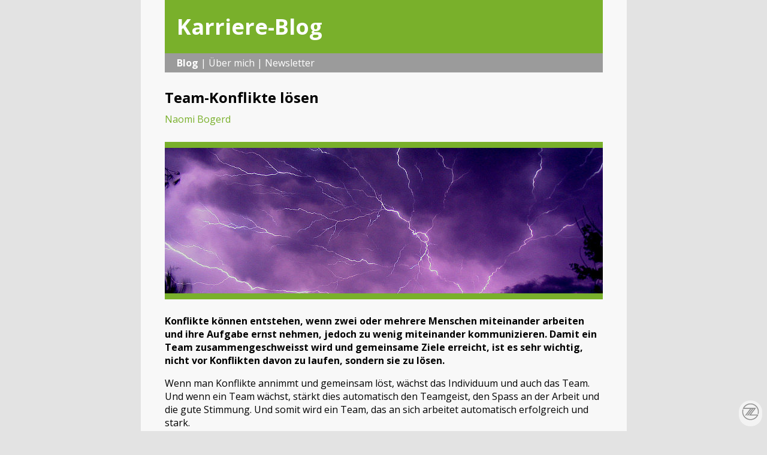

--- FILE ---
content_type: text/html; charset=utf-8
request_url: https://karriere-blog.com/blog/team-konflikte-loesen/5/
body_size: 5389
content:

<!DOCTYPE html>

<html lang="de">


<head>

<title>Team-Konflikte lösen / Karriere-Blog von Naomi Bogerd</title>

<link rel="stylesheet" href="/style.css" />
<link rel="icon" href="/favicon.ico">
<link rel="shortcut icon" href="/favicon.ico">

<meta http-equiv="content-type" content="text/html;charset=utf-8" />
<meta http-equiv="content-style-type" content="text/css" />
<meta http-equiv="content-language" content="de" />

<meta property="og:url" content="https://www.karriere-blog.ch/blog/team-konflikte-loesen/5/" />
<meta property="og:title" content="Team-Konflikte lösen" />
<meta property="og:description" content="Konflikte können entstehen, wenn zwei oder mehrere Menschen miteinander arbeiten und ihre Aufgabe ernst nehmen, jedoch zu wenig miteinander kommunizieren. Damit ein Team zusammengeschweisst wird ... ..." />
<meta property="og:site_name" content="Karriere-Blog von Naomi Bogerd" />
<meta property="og:image" content="https://www.karriere-blog.ch/pix/blog-img_5.jpg" />
<meta property="og:type" content="article" />
<meta property="fb:app_id" content="1791476367759755" />

<meta name="robots" content="index,follow" />

<script>
  (function(i,s,o,g,r,a,m){i['GoogleAnalyticsObject']=r;i[r]=i[r]||function(){
  (i[r].q=i[r].q||[]).push(arguments)},i[r].l=1*new Date();a=s.createElement(o),
  m=s.getElementsByTagName(o)[0];a.async=1;a.src=g;m.parentNode.insertBefore(a,m)
  })(window,document,'script','//www.google-analytics.com/analytics.js','ga');

  ga('create', 'UA-62748360-2', 'auto');
  ga('send', 'pageview');

</script>

</head>


<body>

<div id="zentrum">

<div class="row-ganz"><a href="/" class="white"><div class="title">Karriere-Blog</div></a><!-- <img src="logo.jpg" alt="" title="" /> --></div>
<div class="clear"></div>
<div class="row-navigation abstand"><a href="https://www.karriere-blog.ch/blog/" class="white aktiv">Blog</a> | <!--<a href="https://www.karriere-blog.ch/trainings/" class="white">Trainings</a> | --><a href="https://www.karriere-blog.ch/ueber-mich/" class="white">&Uuml;ber mich</a> | <a href="https://www.karriere-blog.ch/newsletter/" class="white">Newsletter</a></div>
<div class="clear"></div>

<!-- <div class="row-ganz abstand zentriert black-bgrd">&quot;Erfolgreich zu sein setzt zwei Dinge voraus: Klare Ziele und den brennenden Wunsch sie zu erreichen.&quot; &nbsp; - &nbsp; Johann Wolfgang von Goethe</div>
<div class="clear"></div> -->

<!-- <div class="row-drittel"><a href="#trainings"><img src="navi_trainings.png" class="img-desktop" /><div class="navi-title">Trainings</div></a></div>
<div class="row-drittel"><a href="#ueber-mich"><img src="navi_naomi-bogerd.png" class="img-desktop" /><div class="navi-title">&Uuml;ber mich</div></a></div>
<div class="row-drittel-right"><a href="#newsletter"><img src="navi_newsletter.png" class="img-desktop" /><div class="navi-title">Newsletter</div></a></div>
<div class="clear abstand"></div> -->

<!-- <div class="row-ganz abstand zentriert black-bgrd"><div class="bold">Tagestipp - St&auml;rkung der Resilienz</div>Achte heute auf Sachen, die du sch&ouml;n findest.</div>
<div class="clear"></div> -->

<div class="row-text-eintrag blog-title">Team-Konflikte lösen<br /><span class="normal"><!--21. September 2015 - 20:38, --><a href="https://www.karriere-blog.ch/ueber-mich/">Naomi Bogerd</a></span></div><div class="row-side-title-pic-eintrag white-bgrd"><img src="https://www.karriere-blog.ch/pix/blog-img_5.jpg" alt="Team-Konflikte lösen" title="Team-Konflikte lösen" class="blog-bild-eintrag" /></div><div class="row-text-eintrag"><span class="bold">Konflikte können entstehen, wenn zwei oder mehrere Menschen miteinander arbeiten und ihre Aufgabe ernst nehmen, jedoch zu wenig miteinander kommunizieren. Damit ein Team zusammengeschweisst wird und gemeinsame Ziele erreicht, ist es sehr wichtig, nicht vor Konflikten davon zu laufen, sondern sie zu lösen.</span><p></p>Wenn man Konflikte annimmt und gemeinsam löst, wächst das Individuum und auch das Team. Und wenn ein Team wächst, stärkt dies automatisch den Teamgeist, den Spass an der Arbeit und die gute Stimmung. Und somit wird ein Team, das an sich arbeitet automatisch erfolgreich und stark.<p></p>

Damit Konflikte gelöst werden können, müssen die Beteiligten in Ich-Form über eigene Gefühle und folgende Themen sprechen:
<ul>
<li />die persönlichen Bedürfnisse
<li />die Kommunikationskultur und die Kommunikationsstruktur
<li />die Rollenverteilungen und die Erwartungen, die damit verbunden sind
<li />die Normen des Teams und des Unternehmens
<li />die Ziele der einzelnen Person, des Teams und des Unternehmens
</ul>

Da diese Aufgabe eine Führungsaufgabe ist, jedoch vorgesetzte Personen auch Teil des Teams sind, ist es bei grösseren Konflikten sinnvoll externe Coaches herbei zu ziehen.<p></p>

Wer wissen möchte, was allgemeine Symptome für Konflikte sind, findet diese <a href="http://konfliktmanagement.wiog.de/wp-content/konfliktmanagement/020169_15_07_05_Checkliste_Konfliktsymptome.pdf" target="_blank">Informationen hier als Checkliste</a> (externer Link, Wolf I.O. Group).<p></p>

Und wer schon mal etwas bei sich verändern möchte, bekommt hier die kleine Herausforderung, nicht mehr in der "man sollte"- oder "du solltest"-Form, sondern nur noch in der Ich-Form zu sprechen.<p></p>

Bei meinem nächsten Blog-Beitrag wird ein gutes Auftreten beim Vorstellungsgespräch im Zentrum stehen.<p></p><a href="https://www.linkedin.com/shareArticle?mini=true&url=https://www.karriere-blog.ch/blog/team-konflikte-loesen/5/" target="_blank" class="link-button">[ Diesen Artikel auf LinkedIn teilen ]</a><br /><p></p><a href="https://www.xing-share.com/app/user?op=share;sc_p=xing-share;url=https://www.karriere-blog.ch/blog/team-konflikte-loesen/5/" target="_blank" class="link-button">[ Diesen Artikel auf Xing teilen ]</a><br /><p></p><a href="https://www.facebook.com/sharer/sharer.php?u=https://www.karriere-blog.ch/blog/team-konflikte-loesen/5/" target="_blank" class="link-button">[ Diesen Artikel auf Facebook teilen ]</a><div class="clear"></div><div class="hr"></div>Text: Naomi Bogerd | Bildquelle: FreeImages.com / Nathan Lounds</div><div class="clear"></div><div class="hr"></div>
<!-- <div class="row-ganz klar abstand">Auf dieser Seite werde ich ab dem 31. August 2015 regelm&auml;ssig spannende Inhalte zu Karriere und Berufswelt ver&ouml;ffentlichen. Schreibe dich doch einfach f&uuml;r den <a href="#newsletter">Newsletter</a> ein, damit du direkt dar&uuml;ber informiert wirst.</div>
<div class="clear"></div>

<div class="hr"></div> -->

<!-- <a name="trainings"></a>
<div class="row-side-title">Trainings</div>
<div class="row-text"><b>St&auml;rkung der eigenen Belastbarkeit im Karriereumfeld</b><p></p>

Weiterbildung, Arbeit, Hobbies, Familie, Freunde, Haushalt, andere Interessen... Wenn dies alles
zusammenkommt, kann eine Person grossen Stress empfinden.<br />
Der Nutzen des Trainings zur Resilienz-St&auml;rkung mittels Coping-Methoden liegt darin, dass du nach dem Training Bew&auml;ltigungsstrategien kennst, diese anzuwenden weisst und weiter ausbauen kannst.<p></p>
Aktuell sind dazu zwei Resilienztraining-Weekends geplant:<br />
17. / 18. Oktober 2015 - 9 bis 15 Uhr - Bern<br />
7. / 8. November 2015 - 9 bis 15 Uhr - Z&uuml;rich<p></p>
Details pro Weekend:<br />8 bis 16 Teilnehmende. Investition von CHF 470.-.<p></p>
Gerne nehme ich deine Anmeldung unter <a href="mailto:nb-2015@karriere-blog.ch?subject=Resilienztraining&body=Hallo%20Naomi%0d%0a%0d%0aGerne%20moechte%20ich%20mich%20fuer%20das%20Training%20in%20%23%23%23hier%20bitte%20Bern%20oder%20Zuerich%20schreiben%23%23%23%20anmelden%2e%0d%0aLiebe%20Gruesse%0d%0a%23%23%23hier%20bitte%20Name%20schreiben%23%23%23%0d%0a%0d%0a">nb-2015@karriere-blog.ch</a> entgegen.<p></p>
<div class="hr"></div>
<b>Massnahmen gegen Pr&uuml;fungsstress</b><p></p>
Ein komisches Gef&uuml;hl vor einer Pr&uuml;fung? Wer kennt das nicht?!<br />
Ein gewisses Mass an Nervosit&auml;t ist sehr sinnvoll; zu viel jedoch hinderlich. Doch wie weiss man, wann dieses Mass an Nervosit&auml;t voll ist? Und wie nutzt man dieses Wissen aktiv oder sogar proaktiv?<br />
Dieser Workshop bietet keine pfannenfertigen L&ouml;sungen an, jedoch viele hilfreiche Tipps, wie du mit Pr&uuml;fungsangst umgehen kannst.<p></p>
Gerne nehme ich deine unverbindliche Interessensbekundung unter <a href="mailto:nb-2015@karriere-blog.ch?subject=Pruefungsstress%2dTraining&body=Hallo%20Naomi%0d%0a%0d%0aGerne%20moechte%20ich%20weitere%20Infos%20zum%20Training%2e%0d%0aFuer%20deine%20Planung%3a%20Ich%20komme%20aus%20der%20Region%20%23%23%23hier%20bitte%20Region%20schreiben%23%23%23%2e%0d%0aLiebe%20Gruesse%0d%0a%23%23%23hier%20bitte%20Name%20schreiben%23%23%23%0d%0a%0d%0a">nb-2015@karriere-blog.ch</a> entgegen. Details und definitive Anmeldung folgen sp&auml;ter.<p></p>
<div class="hr"></div>
<b>Selbstmarketing im Bewerbungsprozess</b><p></p>
Dieses Training unterst&uuml;tzt dich dabei, deine vorhandenen St&auml;rken, Kompetenzen und Qualifikationen sichtbar und sp&uuml;rbar zu machen. Dadurch verbesserst du dein nat&uuml;rliches und sicheres Auftreten. Du erh&auml;ltst hilfreiche und wertvolle Tipps, damit du mit gutem Gef&uuml;hl &uuml;berzeugst und sicher durch den Bewerbungsprozess gehen kannst.<p></p>
Gerne nehme ich deine unverbindliche Interessensbekundung unter <a href="mailto:nb-2015@karriere-blog.ch?subject=Selbstmarketing%20im%20Bewerbungsprozess&body=Hallo%20Naomi%0d%0a%0d%0aGerne%20moechte%20ich%20weitere%20Infos%20zum%20Training%2e%0d%0aFuer%20deine%20Planung%3a%20Ich%20komme%20aus%20der%20Region%20%23%23%23hier%20bitte%20Region%20schreiben%23%23%23%2e%0d%0aLiebe%20Gruesse%0d%0a%23%23%23hier%20bitte%20Name%20schreiben%23%23%23%0d%0a%0d%0a">nb-2015@karriere-blog.ch</a> entgegen. Details und definitive Anmeldung folgen sp&auml;ter.<p></p>
</div>
<div class="clear"></div>

<div class="hr"></div>

<a name="ueber-mich"></a>
<div class="row-side-title">&Uuml;ber mich</div>
<div class="row-text"><b>Naomi Bogerd - Dipl. Personalleiterin NDS HF / Laufbahn- und Karrierecoach ECA</b><p></p>
Ich verf&uuml;ge &uuml;ber mehr als 17 Jahre Berufserfahrung in KMUs und internationalen Grossunternehmen. &Uuml;ber 9 Jahre konnte ich als Personalberaterin und -leiterin Erfahrungen sammeln und war f&uuml;r einen der gr&ouml;ssten Personaldienstleister t&auml;tig. Zus&auml;tzlich habe ich &uuml;ber 8 Jahre Erfahrung in Schulung und Coaching von Erwachsenen und jungen Erwachsenen im Bereich Karriere und Vorbereitung auf Job-Interviews.<p></p>
Aktuelle T&auml;tigkeit: Laufbahn- und Karriereberatung beim Kaufm&auml;nnischen Verband.</div>
<div class="clear"></div>

<div class="hr"></div> -->

<a name="newsletter"></a>
<div class="row-side-title">Newsletter</div>
<div class="row-text abstand">

<!-- Begin MailChimp Signup Form -->
<link href="//cdn-images.mailchimp.com/embedcode/classic-081711.css" rel="stylesheet" type="text/css">
<style type="text/css">
	#mc_embed_signup{background:#fff; clear:left; font:16px 'Open Sans',sans-serif; }
	/* Add your own MailChimp form style overrides in your site stylesheet or in this style block.
	   We recommend moving this block and the preceding CSS link to the HEAD of your HTML file. */
</style>
<div id="mc_embed_signup">
<form action="//karriere-blog.us11.list-manage.com/subscribe/post?u=b22199c0700924795837ebadd&amp;id=18471f6c12" method="post" id="mc-embedded-subscribe-form" name="mc-embedded-subscribe-form" class="validate" target="_blank" novalidate>
    <div id="mc_embed_signup_scroll">
	<h2>Newsletter abonnieren</h2>
<div class="indicates-required"><span class="asterisk">*</span> erforderlich</div>
<div class="mc-field-group">
	<label for="mce-EMAIL">Email-Adresse  <span class="asterisk">*</span>
</label>
	<input type="email" value="" name="EMAIL" class="required email" id="mce-EMAIL">
</div>
<div class="mc-field-group">
	<label for="mce-FNAME">Vorname </label>
	<input type="text" value="" name="FNAME" class="" id="mce-FNAME">
</div>
<div class="mc-field-group input-group">
    <strong>Email-Format </strong>
    <ul><li><input type="radio" value="html" name="EMAILTYPE" id="mce-EMAILTYPE-0"><label for="mce-EMAILTYPE-0">html</label></li>
<li><input type="radio" value="text" name="EMAILTYPE" id="mce-EMAILTYPE-1"><label for="mce-EMAILTYPE-1">text</label></li>
</ul>
</div>
	<div id="mce-responses" class="clear">
		<div class="response" id="mce-error-response" style="display:none"></div>
		<div class="response" id="mce-success-response" style="display:none"></div>
	</div>    <!-- real people should not fill this in and expect good things - do not remove this or risk form bot signups-->
    <div style="position: absolute; left: -5000px;"><input type="text" name="b_b22199c0700924795837ebadd_18471f6c12" tabindex="-1" value=""></div>
    <div class="clear"><input type="submit" value="Abonnieren" name="subscribe" id="mc-embedded-subscribe" class="button"></div>
    </div>
</form>
</div>

<!--End mc_embed_signup-->

</div>
<div class="clear"></div>

<div class="row-ganz abstand bgrd-gruen"><a href="https://creativecommons.org/licenses/by-nc/3.0/" target="_blank" class="white">CC BY-NC 3.0</a> by <a href="mailto:nb-2015@karriere-blog.ch" class="white">Naomi Bogerd</a> &nbsp;&nbsp; | &nbsp;&nbsp; <a href="https://www.mehrzeit.ch/mz/?target=policy" target="_blank" class="white">Policy</a></div>
<div class="clear"></div>


</div>


<div id="done">
  <a href="https://www.mehrzeit.ch" target="_blank" class="no_underline"><img src="https://www.mehrzeit.ch/medien/logos/mehrzeit_small_grey_up.png" title="mehrZeit - Medienkommunikation" alt="mehrZeit - Medienkommunikation" /></a>
</div>

</body>


</html>



--- FILE ---
content_type: text/css
request_url: https://karriere-blog.com/style.css
body_size: 952
content:


@import url(https://fonts.googleapis.com/css?family=Open+Sans:400,700);

body {
	font-family: 'Open Sans', sans-serif;
	background-color: #e3e3e3;
	font-size: 16px;
	padding: 0px;
	margin: 0px;
}

#zentrum {
	position: relative;
	top: 0px;
	left: 0px;
	width: 731px;
	margin: auto;
	background-color: #f8f8f8;
	padding: 0px;
	padding-bottom: 10px;
	padding-top: 0px;
	padding-left: 40px;
	padding-right: 40px;
}

.title {
	font-size: 36px;
	font-weight: bold;
}

.link-button {
	float: left;
	color: #ffffff;
	background-color: #9b9b9b;
	margin: 0px;
	margin-right: 10px;
	padding: 5px;
	padding-left: 20px;
	padding-right: 20px;
}

.row-side-title {
	width: 201px;
	float: left;
	color: #ffffff;
	background-color: #79b02b;
	margin: 0px;
	margin-right: 10px;
	padding: 5px;
	padding-left: 20px;
	padding-right: 10px;
}

.row-side-title-pic {
	width: 231px;
	float: left;
	color: #ffffff;
	margin: 0px;
	margin-right: 10px;
	padding: 0px;
}

.row-side-title-pic-eintrag {
	position: relative;
	width: 731px;
	height: 243px;
	float: left;
	color: #ffffff;
	margin: 0px;
	margin-right: 10px;
	padding: 0px;
	overflow: hidden;
	border-top: 10px solid #79b02b;
	border-bottom: 10px solid #79b02b;
	margin-top: 20px;
	margin-bottom: 20px;
}

.img-pic {
	width: 480px;
}

.blog-bild {
	width: 231px;
	border-top: 10px solid #79b02b;
	border-bottom: 10px solid #79b02b;
}

.blog-bild-eintrag {
	width: 731px;
	position: absolute;
	top: -122px;
}

.row-side-leer {
	width: 211px;
	float: left;
	color: #ffffff;
	background-color: #ffffff;
	margin: 0px;
	margin-right: 10px;
	padding: 5px;
	padding-left: 0px;
	padding-right: 10px;
}

.row-text {
	width: 480px;
	float: left;
	margin: 0px;
	margin-right: 0px;
	padding: 5px;
	padding-left: 0px;
	padding-right: 0px;
}

.row-text-eintrag {
	width: 731px;
	float: left;
	margin: 0px;
	margin-right: 0px;
	padding: 5px;
	padding-left: 0px;
	padding-right: 0px;
}

.row-text-left {
	width: 231px;
	float: left;
	margin: 0px;
	margin-left: 9px;
	margin-right: 10px;
	padding: 5px;
	padding-left: 0px;
	padding-right: 0px;
}

.row-text-right {
	width: 231px;
	float: left;
	margin: 0px;
	margin-left: 9px;
	margin-right: 0px;
	padding: 5px;
	padding-left: 0px;
	padding-right: 0px;
}

.row-drittel {
	position: relative;
	width: 231px;
	float: left;
	margin: 0px;
	margin-right: 19px;
	padding: 5px;
	padding-left: 0px;
	padding-right: 0px;
}

.row-drittel-right {
	position: relative;
	width: 231px;
	float: left;
	margin: 0px;
	margin-right: 0px;
	padding: 5px;
	padding-left: 0px;
	padding-right: 0px;
}

.row-ganz {
	width: 691px;
	padding: 20px;
	background-color: #79b02b;
	color: #ffffff;
}

.row-navigation {
	width: 691px;
	padding: 5px;
	padding-left: 20px;
	padding-right: 20px;
	background-color: #9b9b9b;
	color: #ffffff;
}

.klar {
	background-color: transparent;
	color: #000000;
}

.row-ganz-height {
	height: 154px;
}

.abstand {
	margin-bottom: 20px;
}

.zentriert {
	text-align: center;
}

.black-bgrd {
	background-color: #79b02b;
	color: #ffffff;
}

.white-bgrd {
	background-color: #f8f8f8;
	color: #000000;
}

.img-desktop {
	width: 231px;
	height: 231px;
}

.navi-bild {
	position: absolute;
	top: 0px;
	left: 0px;
}

.navi-title {
	position: absolute;
	bottom: 40px;
	left: 0px;
	width: 231px;
	text-align: center;
	color: #79b02b;
	background-color: #ffffff;
	font-weight: bold;
}

.white {
	color: #ffffff;
}

.gruen {
	color: #79b02b;
}

.bgrd-gruen {
	background-color: #79b02b;
}

.aktiv {
	font-weight: bold;
}

.clear {
	clear: both;
}

.hr {
	width: 100%;
	border-bottom: 1px solid #79b02b;
	margin-top: 20px;
	margin-bottom: 20px;
}

.drittel {
	width: 231px;
}

.zwei-drittel {
	width: 481px;
}

.bold {
	font-weight: bold;
}

.blog-title {
	font-weight: bold;
	font-size: 24px;
}

.normal {
	font-weight: normal;
	font-size: 16px;
}

.kursiv {
	font-style: italic;
}

td {
	margin: 0px;
	padding: 0px;
	padding-right: 20px;
}

#galerie-bgrd {
	position: absolute;
	top: 0px;
	left: 0px;
	width: 99.9%;
	height: 100%;
	background-color: #555555;
	opacity: 0.9;
	visibility: hidden;
}
#galerie {
	position: absolute;
	top: 0px;
	left: 0px;
	width: 99.9%;
	height: 100%;
	visibility: hidden;
}
#galerie-inhalt {
	position: relative;
	top: 25px;
	left: 0px;
	width: 831px;
	height: 536px;
	margin: auto;
}
#galerie-schliessen {
	position: relative;
}

#done {
	position: fixed;
	bottom: 8px;
	right: 8px;
	padding: 5px;
	filter: alpha(opacity=60);
	opacity: 0.6;
	background-color: #ffffff;
	border: 0px solid #ffffff;
	border-radius: 20px 20px 20px 20px;
}

.no-underline {
  text-decoration: none;
}


a { color: #79b02b; text-decoration: none; }
a:hover { color: #000000; text-decoration: underline; }
a:active { color: #000000; text-decoration: none; }

a.blog { color: #000000; }



@media only screen and (max-width: 980px) {

body {
	font-size: 32px;
}

.title {
	font-size: 48px;
}

.row-side-title {
	width: 701px;
}

.row-side-title-pic {
	width: 731px;
}

.img-pic {
	width: 731px;
}

.blog-bild {
	width: 731px;
}

.row-side-leer {
	width: 711px;
}

.row-text {
	width: 701px;
	padding-left: 20px;
	padding-right: 10px;
}

.row-text-left {
	width: 701px;
	padding-left: 20px;
	padding-right: 10px;
}

.row-text-right {
	width: 701px;
	padding-left: 20px;
	padding-right: 10px;
}

.row-drittel {
	width: 691px;
	text-align: center;
	height: 0px;
	padding: 0px;
	margin: 0px;
	visibility: hidden;
}

.row-drittel-right {
	width: 691px;
	text-align: center;
	height: 0px;
	padding: 0px;
	margin: 0px;
	visibility: hidden;
}

.row-ganz {
	width: 691px;
}

.row-navigation {
	width: 691px;
}

.row-ganz-height {
	height: 486px;
}

.abstand {
	margin-bottom: 20px;
}

.img-desktop {
	width: 390px;
	height: 390px;
}

.navi-bild {
	position: absolute;
	top: 0px;
	left: 0px;
}

.navi-title {
	position: absolute;
	bottom: 60px;
	left: 170px;
	width: 390px;
	text-align: center;
	color: #79b02b;
	background-color: #ffffff;
	font-size: 32px;
}

.clear {
	clear: both;
}

.hr {
	width: 100%;
	border-bottom: 1px solid #79b02b;
	margin-top: 20px;
	margin-bottom: 20px;
}

.drittel {
	width: 691px;
}

.zwei-drittel {
	width: 691px;
}

.bold {
	font-weight: bold;
}

.blog-title {
	font-weight: bold;
	font-size: 40px;
}

.normal {
	font-weight: normal;
	font-size: 32px;
}

td {
	margin: 0px;
	padding: 0px;
	padding-right: 20px;
}

#galerie-bgrd {
	position: absolute;
	top: 0px;
	left: 0px;
	width: 99.9%;
	height: 100%;
	background-color: #555555;
	opacity: 0.9;
	visibility: hidden;
}
#galerie {
	position: absolute;
	top: 0px;
	left: 0px;
	width: 99.9%;
	height: 100%;
	visibility: hidden;
}
#galerie-inhalt {
	position: relative;
	top: 15px;
	left: 0px;
	width: 831px;
	height: 536px;
	margin: auto;
}
#galerie-schliessen {
	position: relative;
}


#g-maps {
	width: 691px;
	height: 346px;
}


a { font-size: 32px; }
a:hover { font-size: 32px; }
a:active { font-size: 32px; }


}

--- FILE ---
content_type: text/plain
request_url: https://www.google-analytics.com/j/collect?v=1&_v=j102&a=1441518735&t=pageview&_s=1&dl=https%3A%2F%2Fkarriere-blog.com%2Fblog%2Fteam-konflikte-loesen%2F5%2F&ul=en-us%40posix&dt=Team-Konflikte%20l%C3%B6sen%20%2F%20Karriere-Blog%20von%20Naomi%20Bogerd&sr=1280x720&vp=1280x720&_u=IEBAAEABAAAAACAAI~&jid=848739751&gjid=328807146&cid=787074953.1769226821&tid=UA-62748360-2&_gid=1021378146.1769226821&_r=1&_slc=1&z=901136209
body_size: -451
content:
2,cG-V8C9BMKNNZ